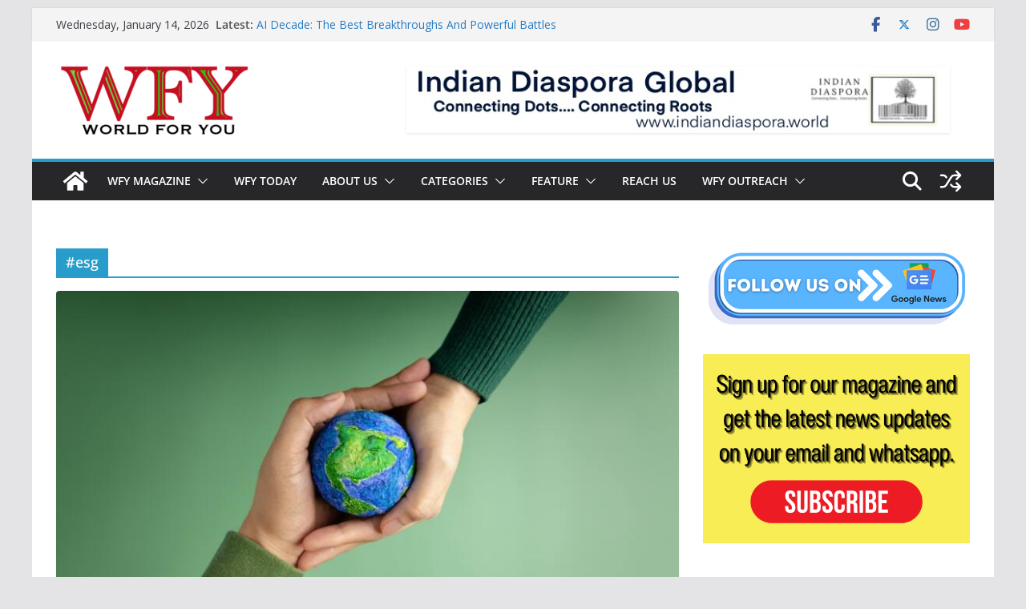

--- FILE ---
content_type: text/html; charset=utf-8
request_url: https://www.google.com/recaptcha/api2/aframe
body_size: 267
content:
<!DOCTYPE HTML><html><head><meta http-equiv="content-type" content="text/html; charset=UTF-8"></head><body><script nonce="cTHU2IKF0V4-TfYOaPkApA">/** Anti-fraud and anti-abuse applications only. See google.com/recaptcha */ try{var clients={'sodar':'https://pagead2.googlesyndication.com/pagead/sodar?'};window.addEventListener("message",function(a){try{if(a.source===window.parent){var b=JSON.parse(a.data);var c=clients[b['id']];if(c){var d=document.createElement('img');d.src=c+b['params']+'&rc='+(localStorage.getItem("rc::a")?sessionStorage.getItem("rc::b"):"");window.document.body.appendChild(d);sessionStorage.setItem("rc::e",parseInt(sessionStorage.getItem("rc::e")||0)+1);localStorage.setItem("rc::h",'1768864870921');}}}catch(b){}});window.parent.postMessage("_grecaptcha_ready", "*");}catch(b){}</script></body></html>